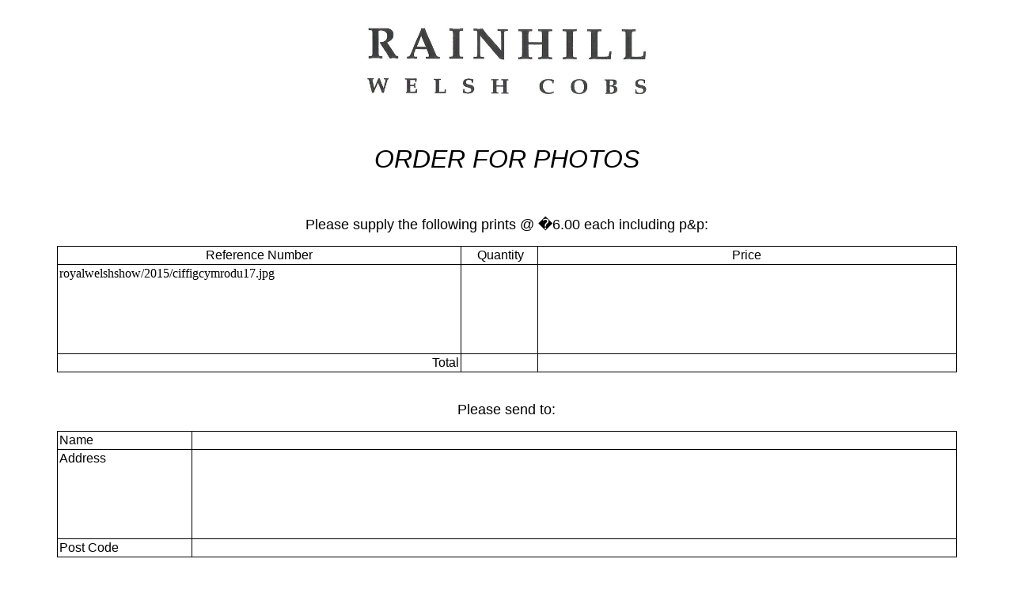

--- FILE ---
content_type: text/html; charset=UTF-8
request_url: http://www.rainhillwelshcobs.com/orderform.php?ref=royalwelshshow/2015/ciffigcymrodu17.jpg
body_size: 1040
content:
<html>

<head>
<meta http-equiv="Content-Type" content="text/html; charset=windows-1252">
<title>Rainhill Welsh Cobs</title>
<base target="main">
<link rel=stylesheet href="style.css" type="text/css">
<meta http-equiv="imagetoolbar" content="no">
<meta name="description" content="A small stud in South Oxfordshire breeding quality welsh cobs for driving, riding and showing in hand, and a photo archive of the pictures we have taken at the shows over the last 30 years.">
<meta name="keywords" content="rainhill, welsh, cobs, horse, breed, riding, showing, driving, photos, for sale, royal welsh show, archive, search, bloodline, family tree, history, south oxfordshire, links">
</head>
<p align="center">
<img border="0" src="images/logo2.jpg" width="400" height="130">
<body>

<i><font size="6" face="Arial"><br>
<br>
ORDER FOR PHOTOS<br>
&nbsp;</font></i></p>
<p align="center"><font face="Arial" size="4">Please supply the following prints @ �6.00 each 
including p&amp;p:</font></p>
<div align="center">
	<table border="1" cellpadding="2" cellspacing="0" width="90%" id="table1" bordercolor="#000000" style="border-collapse: collapse">
		<tr>
			<td align="center" width="505"><font face="Arial">Reference Number</font></td>
			<td align="center" width="92"><font face="Arial">&nbsp;Quantity</font></td>
			<td align="center"><font face="Arial">Price</font></td>
		</tr>
		<tr>
			<td width="505">
			royalwelshshow/2015/ciffigcymrodu17.jpg			<br>
			<br>
			<br>
			<br>
			<br>
&nbsp;</td>
			<td width="92">&nbsp;</td>
			<td>&nbsp;</td>
		</tr>
		<tr>
			<td width="505">
			<p align="right"><font face="Arial">Total</font></td>
			<td width="92">&nbsp;</td>
			<td>&nbsp;</td>
		</tr>
	</table>
</div>
<p align="center"><font face="Arial" size="4"><br>
Please send to:</font></p>
<div align="center">
	<table border="1" cellpadding="2" cellspacing="0" width="90%" id="table2" bordercolor="#000000" style="border-collapse: collapse">
		<tr>
			<td width="15%" bordercolor="#000000"><font face="Arial">Name</font></td>
			<td bordercolor="#000000">&nbsp;</td>
		</tr>
		<tr>
			<td width="15%" bordercolor="#000000" valign="top">
			<font face="Arial">Address</font></td>
			<td bordercolor="#000000"><br>
			<br>
			<br>
			<br>
			<br>
&nbsp;</td>
		</tr>
		<tr>
			<td width="15%" bordercolor="#000000"><font face="Arial">Post Code</font></td>
			<td bordercolor="#000000">&nbsp;</td>
		</tr>
	</table>
</div>
<p align="center">&nbsp;</p>
<p align="center"><font face="Arial">Please print, complete and forward this order, together with<br>
your cheque payable to A. Booth, to:</font></p>
<p align="center"><font face="Arial">Rainhill Welsh Cobs<br>
Long Acre Farm<br>
Whitchurch-on-Thames<br>
Reading<br>
RG8 7QX</font></p>

</body>

</html>

--- FILE ---
content_type: text/html; charset=UTF-8
request_url: http://www.rainhillwelshcobs.com/style.css
body_size: 3180
content:
<!DOCTYPE html PUBLIC "-//W3C//DTD XHTML 1.0 Transitional//EN" "http://www.w3.org/TR/xhtml1/DTD/xhtml1-transitional.dtd">
<html xmlns="http://www.w3.org/1999/xhtml"><!-- InstanceBegin template="/Templates/layout.dwt" codeOutsideHTMLIsLocked="false" -->

<head>
<meta http-equiv="Content-Type" content="text/html; charset=utf-8" />
<link rel="stylesheet" type="text/css" media="screen" href="screen.css" />
<link rel="stylesheet" type="text/css" media="print" href="print.css" />
<!--[if IE]><link rel="stylesheet" type="text/css" media="screen" href="ie.css" /><![endif]-->
<link rel="shortcut icon" href="favicon.ico" />

<!-- InstanceBeginEditable name="doctitle" -->
<title>Rainhill Welsh Cobs</title>
<!-- InstanceEndEditable -->

<!-- InstanceBeginEditable name="head" -->
<meta name="Description" content="A small stud in South Oxfordshire breeding quality welsh cobs for driving, riding and showing in hand, and a photo archive of the pictures we have taken at the shows over the last 30 years." />
<meta name="Keywords" content="rainhill, welsh, cobs, horse, breed, riding, showing, driving, photos, for sale, royal welsh show, archive, search, bloodline, family tree, history, south oxfordshire, links" />
<meta http-equiv="imagetoolbar" content="no" />
<meta name="verify-v1" content="xLhKk6AjQDrurd9FN/jbwWvQZGQvHwWO+RVTmqzyj1E=" />
<!-- InstanceEndEditable -->
</head>

<body class="twoColHybLtHdr">

<div id="container">
  <div id="header">
    <img class="fltlft" src="images/logo_small.jpg" width="260" height="85" />
    <br class="clearfloat" />
  <!-- end #header --></div>
  
  <div id="sidebar1">
    <ul>
      <li><a href="index.php">&nbsp;&nbsp;Home</a></li>
      <li><a href="history.php">&nbsp;&nbsp;History</a></li>
      <li><a href="news.php">&nbsp;&nbsp;News</a></li>
      <li><a href="stock.php">&nbsp;&nbsp;Stock</a></li>
      <li><a href="forsale.php">&nbsp;&nbsp;For Sale</a></li>
      <li><a href="owned.php">&nbsp;&nbsp;Cobs We've Owned</a></li>
      <li><a href="location.htm">&nbsp;&nbsp;Location</a></li>
      <li><a href="contact.htm">&nbsp;&nbsp;Contact</a></li>
      <li><a href="links.php">&nbsp;&nbsp;Links</a></li>
      <li>&nbsp;</li>
      <li><a href="archive.php">&nbsp;&nbsp;Photo Archive</a></li>
      <li>&nbsp;<br /><br /><br /><br /><br /><br /><br /><br /><br /><br /><br /><br />&nbsp;</li>
    </ul>
    <br class="clearfloat" />
  </div>
  <!-- end #sidebar1 -->
  
  <!-- InstanceBeginEditable name="MainContent" -->
  <script language="JavaScript1.2" type="text/javascript">
	/***********************************************
	* Fade-in image slideshow script- © Dynamic Drive DHTML code library (www.dynamicdrive.com)
	* This notice MUST stay intact for legal use
	* Visit Dynamic Drive at http://www.dynamicdrive.com/ for full source code
	***********************************************/

	var slideshow_width='300px' //SET IMAGE WIDTH
	var slideshow_height='225px' //SET IMAGE HEIGHT
	var pause=1000 //SET PAUSE BETWEEN SLIDE (3000=3 seconds)
	
	var fadeimages=new Array()
	fadeimages[0]=["photos/animation/0.jpg", "", ""]
	fadeimages[1]=["photos/animation/1.jpg", "", ""]
	fadeimages[2]=["photos/animation/2.jpg", "", ""]
	fadeimages[3]=["photos/animation/3.jpg", "", ""]
	fadeimages[4]=["photos/animation/4.jpg", "", ""]
	fadeimages[5]=["photos/animation/5.jpg", "", ""]
	fadeimages[6]=["photos/animation/6.jpg", "", ""]
	fadeimages[7]=["photos/animation/7.jpg", "", ""]
	fadeimages[8]=["photos/animation/8.jpg", "", ""]
	fadeimages[9]=["photos/animation/9.jpg", "", ""]
	fadeimages[10]=["photos/animation/10.jpg", "", ""]
	fadeimages[11]=["photos/animation/11.jpg", "", ""]
	fadeimages[12]=["photos/animation/12.jpg", "", ""]
	fadeimages[13]=["photos/animation/13.jpg", "", ""]
	fadeimages[14]=["photos/animation/14.jpg", "", ""]
	fadeimages[15]=["photos/animation/15.jpg", "", ""]
	fadeimages[16]=["photos/animation/16.jpg", "", ""]
	fadeimages[17]=["photos/animation/17.jpg", "", ""]
	fadeimages[18]=["photos/animation/18.jpg", "", ""]
	fadeimages[19]=["photos/animation/19.jpg", "", ""]
	fadeimages[20]=["photos/animation/20.jpg", "", ""]

	var preloadedimages=new Array()
	for (p=0;p<fadeimages.length;p++){
	  preloadedimages[p]=new Image()
	  preloadedimages[p].src=fadeimages[p][0]
	}

	var ie4=document.all
	var dom=document.getElementById
	
	var curpos=10
	var degree=10
	var curcanvas="canvas0"
	var curimageindex=0
	var nextimageindex=1

	function fadepic(){
	  if (curpos<100){
		curpos+=10
		if (tempobj.filters)
		  tempobj.filters.alpha.opacity=curpos
		  else if (tempobj.style.MozOpacity)
		  tempobj.style.MozOpacity=curpos/101
		}
	  else{
		clearInterval(dropslide)
		nextcanvas=(curcanvas=="canvas0")? "canvas0" : "canvas1"
		tempobj=ie4? eval("document.all."+nextcanvas) : document.getElementById(nextcanvas)
		tempobj.innerHTML=insertimage(nextimageindex)
		nextimageindex=(nextimageindex<fadeimages.length-1)? nextimageindex+1 : 0
		var tempobj2=ie4? eval("document.all."+nextcanvas) : document.getElementById(nextcanvas)
		tempobj2.style.visibility="hidden"
		setTimeout("rotateimage()",pause)
	  }
	}

	function insertimage(i){
	  var tempcontainer=fadeimages[i][1]!=""? '<a href="'+fadeimages[i][1]+'" target="'+fadeimages[i][2]+'">' : ""
	tempcontainer+='<img src="'+fadeimages[i][0]+'" border="0">'
	tempcontainer=fadeimages[i][1]!=""? tempcontainer+'</a>' : tempcontainer
	return tempcontainer
	}

	function rotateimage(){
	  if (ie4||dom){
		resetit(curcanvas)
		var crossobj=tempobj=ie4? eval("document.all."+curcanvas) : document.getElementById(curcanvas)
		crossobj.style.zIndex++
		tempobj.style.visibility="visible"
		var temp='setInterval("fadepic()",50)'
		dropslide=eval(temp)
		curcanvas=(curcanvas=="canvas0")? "canvas1" : "canvas0"
	  }
	  else{
		document.images.defaultslide.src=fadeimages[curimageindex][0]
		curimageindex=(curimageindex<fadeimages.length-1)? curimageindex+1 : 0
	  }
	}
	
	function resetit(what){
	  curpos=10
	  var crossobj=ie4? eval("document.all."+what) : document.getElementById(what)
	  if (crossobj.filters)
		crossobj.filters.alpha.opacity=curpos
	  else if (crossobj.style.MozOpacity)
		crossobj.style.MozOpacity=curpos/101
	}

	function startit(){
	  var crossobj=ie4? eval("document.all."+curcanvas) : document.getElementById(curcanvas)
	  crossobj.innerHTML=insertimage(curimageindex)
	  rotateimage()
	}

	if (ie4||dom)
	  window.onload=startit
	else
	  setInterval("rotateimage()",pause)
</script>
  
  <div id="mainContent">

	<div align="center">
	  <p>&nbsp;</p>
	  <table border="1" cellpadding="0" cellspacing="0" width="300" height="225" id="table4" bordercolorlight="#444444" bordercolordark="#444444">
		<tr>
			<td width="300" height="225" background="photos/animation/0.jpg">
            
			  <script language="javascript">
			    if (ie4||dom) document.write('<div style="position:relative;width:'+slideshow_width+';height:'+slideshow_height+';top:0;left:0;-moz-opacity:10;overflow:hidden"><div id="canvas0" style="position:relative;width:'+slideshow_width+';height:'+slideshow_height+';top:0;left:0;filter:alpha(opacity=10);-moz-opacity:10;overflow:hidden"></div><div id="canvas1" style="top:0;left:0;position:absolute;width:'+slideshow_width+';height:'+slideshow_height+';filter:alpha(opacity=10);-moz-opacity:10;visibility: hidden;"></div></div>')
			    else document.write('<img name="defaultslide1" src="'+images[0][0]+'">')
			  </script>

			</td>
	    </tr>
	  </table>
		<h1>Welcome to Rainhill Welsh Cobs</h1>
		<h3>A small stud in South Oxfordshire breeding 
		quality Welsh<br />
		Cobs for driving, riding and showing in hand,</h3>
      <h3>...and to our photo archive of the pictures we 
		have taken<br /> 
		at the shows over the last 30 years.      </h3>
      <p>
        	</p>
    </div>
      
  </div><!-- end #mainContent -->
  
  <!-- InstanceEndEditable -->
  <!-- This clearing element should immediately follow the #mainContent div in order to force the #container div to contain all child floats -->

    <br class="clearfloat" />

	<div id="footer">
      <p>&copy; Copyright Rainhill Welsh Cobs. Site Design by <a href="http://www.asapcomputers.co.uk" style="text-decoration:none; color:#CCCCCC" target="_blank">ASAP Computer Services</a></p>
  <!-- end #footer --></div>
  <!-- end #container --></div>
  
  <!-- Google Analytics -->
  <script type="text/javascript">
    var gaJsHost = (("https:" == document.location.protocol) ? "https://ssl." : "http://www.");
    document.write(unescape("%3Cscript src='" + gaJsHost + "google-analytics.com/ga.js' type='text/javascript'%3E%3C/script%3E"));
  </script>
  <script type="text/javascript">
    var pageTracker = _gat._getTracker("UA-2241029-8");
    pageTracker._initData();
    pageTracker._trackPageview();
  </script>
</body>
<!-- InstanceEnd --></html>

